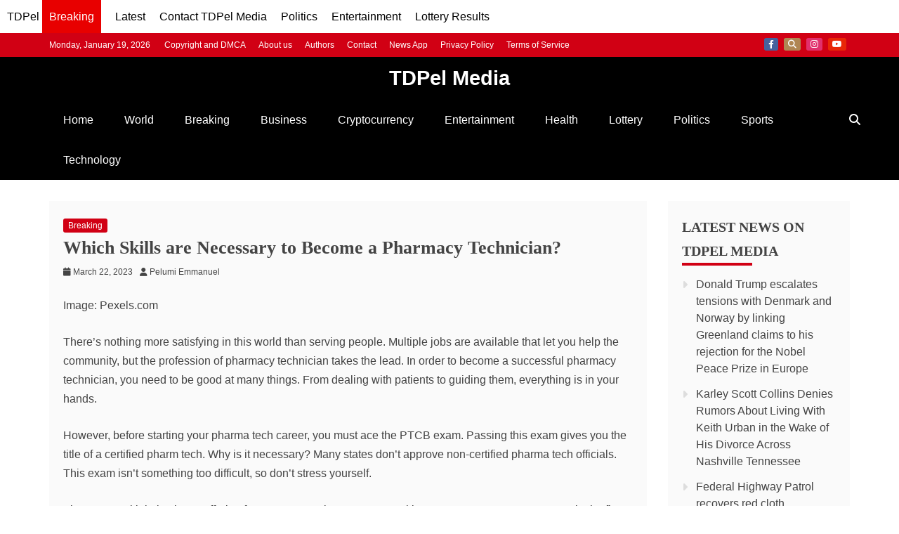

--- FILE ---
content_type: text/html; charset=utf-8
request_url: https://www.google.com/recaptcha/api2/aframe
body_size: 141
content:
<!DOCTYPE HTML><html><head><meta http-equiv="content-type" content="text/html; charset=UTF-8"></head><body><script nonce="10lYXkF3z_-xnT3R_uh6JQ">/** Anti-fraud and anti-abuse applications only. See google.com/recaptcha */ try{var clients={'sodar':'https://pagead2.googlesyndication.com/pagead/sodar?'};window.addEventListener("message",function(a){try{if(a.source===window.parent){var b=JSON.parse(a.data);var c=clients[b['id']];if(c){var d=document.createElement('img');d.src=c+b['params']+'&rc='+(localStorage.getItem("rc::a")?sessionStorage.getItem("rc::b"):"");window.document.body.appendChild(d);sessionStorage.setItem("rc::e",parseInt(sessionStorage.getItem("rc::e")||0)+1);localStorage.setItem("rc::h",'1768825399778');}}}catch(b){}});window.parent.postMessage("_grecaptcha_ready", "*");}catch(b){}</script></body></html>